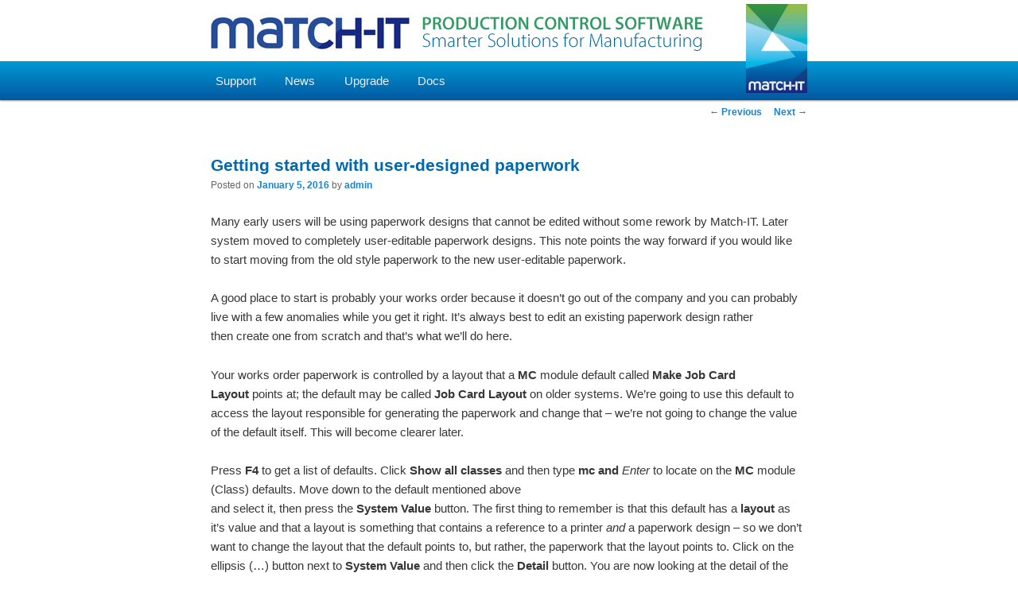

--- FILE ---
content_type: text/html; charset=UTF-8
request_url: https://match-it.com/getting-started-with-user-designed-paperwork/
body_size: 6899
content:
<!DOCTYPE html>
<!--[if IE 6]>
<html id="ie6" lang="en-US">
<![endif]-->
<!--[if IE 7]>
<html id="ie7" lang="en-US">
<![endif]-->
<!--[if IE 8]>
<html id="ie8" lang="en-US">
<![endif]-->
<!--[if !(IE 6) | !(IE 7) | !(IE 8)  ]><!-->
<html lang="en-US">
<!--<![endif]-->
<head>
<meta charset="UTF-8" />
<meta name="viewport" content="width=device-width" />

<title>Getting started with user-designed paperwork | Match-IT Limited</title>
<link rel="profile" href="http://gmpg.org/xfn/11" />
<link rel="stylesheet" type="text/css" media="all" href="https://match-it.com/wp-content/themes/twentyeleven-child/style.css" />
<link rel="pingback" href="https://match-it.com/xmlrpc.php" />
<!--[if lt IE 9]>
<script src="https://match-it.com/wp-content/themes/twentyeleven/js/html5.js" type="text/javascript"></script>
<![endif]-->
<link rel='dns-prefetch' href='//s0.wp.com' />
<link rel='dns-prefetch' href='//s.w.org' />
<link rel="alternate" type="application/rss+xml" title="Match-IT Limited &raquo; Feed" href="https://match-it.com/feed/" />
<link rel="alternate" type="application/rss+xml" title="Match-IT Limited &raquo; Comments Feed" href="https://match-it.com/comments/feed/" />
		<script type="text/javascript">
			window._wpemojiSettings = {"baseUrl":"https:\/\/s.w.org\/images\/core\/emoji\/11\/72x72\/","ext":".png","svgUrl":"https:\/\/s.w.org\/images\/core\/emoji\/11\/svg\/","svgExt":".svg","source":{"concatemoji":"https:\/\/match-it.com\/wp-includes\/js\/wp-emoji-release.min.js?ver=4.9.26"}};
			!function(e,a,t){var n,r,o,i=a.createElement("canvas"),p=i.getContext&&i.getContext("2d");function s(e,t){var a=String.fromCharCode;p.clearRect(0,0,i.width,i.height),p.fillText(a.apply(this,e),0,0);e=i.toDataURL();return p.clearRect(0,0,i.width,i.height),p.fillText(a.apply(this,t),0,0),e===i.toDataURL()}function c(e){var t=a.createElement("script");t.src=e,t.defer=t.type="text/javascript",a.getElementsByTagName("head")[0].appendChild(t)}for(o=Array("flag","emoji"),t.supports={everything:!0,everythingExceptFlag:!0},r=0;r<o.length;r++)t.supports[o[r]]=function(e){if(!p||!p.fillText)return!1;switch(p.textBaseline="top",p.font="600 32px Arial",e){case"flag":return s([55356,56826,55356,56819],[55356,56826,8203,55356,56819])?!1:!s([55356,57332,56128,56423,56128,56418,56128,56421,56128,56430,56128,56423,56128,56447],[55356,57332,8203,56128,56423,8203,56128,56418,8203,56128,56421,8203,56128,56430,8203,56128,56423,8203,56128,56447]);case"emoji":return!s([55358,56760,9792,65039],[55358,56760,8203,9792,65039])}return!1}(o[r]),t.supports.everything=t.supports.everything&&t.supports[o[r]],"flag"!==o[r]&&(t.supports.everythingExceptFlag=t.supports.everythingExceptFlag&&t.supports[o[r]]);t.supports.everythingExceptFlag=t.supports.everythingExceptFlag&&!t.supports.flag,t.DOMReady=!1,t.readyCallback=function(){t.DOMReady=!0},t.supports.everything||(n=function(){t.readyCallback()},a.addEventListener?(a.addEventListener("DOMContentLoaded",n,!1),e.addEventListener("load",n,!1)):(e.attachEvent("onload",n),a.attachEvent("onreadystatechange",function(){"complete"===a.readyState&&t.readyCallback()})),(n=t.source||{}).concatemoji?c(n.concatemoji):n.wpemoji&&n.twemoji&&(c(n.twemoji),c(n.wpemoji)))}(window,document,window._wpemojiSettings);
		</script>
		<style type="text/css">
img.wp-smiley,
img.emoji {
	display: inline !important;
	border: none !important;
	box-shadow: none !important;
	height: 1em !important;
	width: 1em !important;
	margin: 0 .07em !important;
	vertical-align: -0.1em !important;
	background: none !important;
	padding: 0 !important;
}
</style>
<link rel='stylesheet' id='moztheme2011-css'  href='https://match-it.com/wp-content/plugins/twenty-eleven-theme-extensions/moztheme2011.css?ver=4.9.26' type='text/css' media='all' />
<link rel='stylesheet' id='jetpack_css-css'  href='https://match-it.com/wp-content/plugins/jetpack/css/jetpack.css?ver=6.6.5' type='text/css' media='all' />
<script type='text/javascript' src='https://match-it.com/wp-includes/js/jquery/jquery.js?ver=1.12.4'></script>
<script type='text/javascript' src='https://match-it.com/wp-includes/js/jquery/jquery-migrate.min.js?ver=1.4.1'></script>
<link rel='https://api.w.org/' href='https://match-it.com/wp-json/' />
<link rel="EditURI" type="application/rsd+xml" title="RSD" href="https://match-it.com/xmlrpc.php?rsd" />
<link rel="wlwmanifest" type="application/wlwmanifest+xml" href="https://match-it.com/wp-includes/wlwmanifest.xml" /> 
<link rel='prev' title='How do I print to a web page?' href='https://match-it.com/how-do-i-print-to-a-web-page/' />
<link rel='next' title='Nominating a Match-IT recovery station' href='https://match-it.com/nominating-a-match-it-recovery-station/' />
<meta name="generator" content="WordPress 4.9.26" />
<link rel="canonical" href="https://match-it.com/getting-started-with-user-designed-paperwork/" />
<link rel='shortlink' href='https://wp.me/p2MlQK-mM' />
<link rel="alternate" type="application/json+oembed" href="https://match-it.com/wp-json/oembed/1.0/embed?url=https%3A%2F%2Fmatch-it.com%2Fgetting-started-with-user-designed-paperwork%2F" />
<link rel="alternate" type="text/xml+oembed" href="https://match-it.com/wp-json/oembed/1.0/embed?url=https%3A%2F%2Fmatch-it.com%2Fgetting-started-with-user-designed-paperwork%2F&#038;format=xml" />

<link rel='dns-prefetch' href='//v0.wordpress.com'/>
<link rel='dns-prefetch' href='//jetpack.wordpress.com'/>
<link rel='dns-prefetch' href='//s0.wp.com'/>
<link rel='dns-prefetch' href='//s1.wp.com'/>
<link rel='dns-prefetch' href='//s2.wp.com'/>
<link rel='dns-prefetch' href='//public-api.wordpress.com'/>
<link rel='dns-prefetch' href='//0.gravatar.com'/>
<link rel='dns-prefetch' href='//1.gravatar.com'/>
<link rel='dns-prefetch' href='//2.gravatar.com'/>

<!-- Jetpack Open Graph Tags -->
<meta property="og:type" content="article" />
<meta property="og:title" content="Getting started with user-designed paperwork" />
<meta property="og:url" content="https://match-it.com/getting-started-with-user-designed-paperwork/" />
<meta property="og:description" content="Many early users will be using paperwork designs that cannot be edited without some rework by Match-IT. Later system moved to completely user-editable paperwork designs. This note points the way fo…" />
<meta property="article:published_time" content="2016-01-05T18:24:56+00:00" />
<meta property="article:modified_time" content="2016-01-06T17:09:51+00:00" />
<meta property="og:site_name" content="Match-IT Limited" />
<meta property="og:image" content="https://s0.wp.com/i/blank.jpg" />
<meta property="og:locale" content="en_US" />
<meta name="twitter:text:title" content="Getting started with user-designed paperwork" />
<meta name="twitter:card" content="summary" />

<!-- End Jetpack Open Graph Tags -->
			<style type="text/css" id="wp-custom-css">
				/*
Welcome to Custom CSS!

CSS (Cascading Style Sheets) is a kind of code that tells the browser how
to render a web page. You may delete these comments and get started with
your customizations.

By default, your stylesheet will be loaded after the theme stylesheets,
which means that your rules can take precedence and override the theme CSS
rules. Just write here what you want to change, you don't need to copy all
your theme's stylesheet content.
*/
#menu-item-789 {
	display: none;
}

#menu-item-156 {
	display: none;
}

#menu-item-166 {
	display: none;
}

#menu-item-99 {
	display: none;
}

#menu-item-875 {
	display: none;
}			</style>
		</head>

<body class="post-template-default single single-post postid-1412 single-format-standard two-column right-sidebar moz-sidebar-adjust">
<div id="page" class="hfeed">
      <div id="headbar"><div id="headmid">
  <header id="branding" role="banner">
     <hgroup>
      <img style="overflow: visible; z-index: 999999; position: absolute; right: 0; top: 5px; width: 77px;" src="/media/logo188.jpg" border=0>
      <a title="home" href="http://match-it.com"><img style="display:inline;margin:0;padding0;" src="/media/matchit250.jpg" border=0></a>
      <a title="more information about the product" href="http://match-it.com/isitforme"><img style="display: inline; margin: 0 0 0 10px; padding: 0;" class="xtagline" src="/media/header.png" border=0></a>
     </hgroup>
  </header></div></div><!-- #branding -->

  <nav id="access" role="navigation">
   <h3 class="assistive-text">Main menu</h3>
      <div class="skip-link"><a class="assistive-text" href="#content" title="Skip to primary content">Skip to primary content</a></div>
   <div class="skip-link"><a class="assistive-text" href="#secondary" title="Skip to secondary content">Skip to secondary content</a></div>
      <div class="menu-matchit-container"><ul id="menu-matchit" class="menu"><li id="menu-item-111" class="menu-item menu-item-type-post_type menu-item-object-page menu-item-home menu-item-111"><a href="https://match-it.com/">Support</a></li>
<li id="menu-item-3291" class="menu-item menu-item-type-taxonomy menu-item-object-category menu-item-3291"><a href="https://match-it.com/category/news/">News</a></li>
<li id="menu-item-134" class="menu-item menu-item-type-post_type menu-item-object-page menu-item-134"><a href="https://match-it.com/upgrade/">Upgrade</a></li>
<li id="menu-item-147" class="menu-item menu-item-type-post_type menu-item-object-page menu-item-147"><a href="https://match-it.com/userdoc/">Docs</a></li>
</ul></div>  </nav><!-- #access -->


		<div id="primary">
			<div id="content" role="main">

				
					<nav id="nav-single">
						<h3 class="assistive-text">Post navigation</h3>
						<span class="nav-previous"><a href="https://match-it.com/how-do-i-print-to-a-web-page/" rel="prev"><span class="meta-nav">&larr;</span> Previous</a></span>
						<span class="nav-next"><a href="https://match-it.com/nominating-a-match-it-recovery-station/" rel="next">Next <span class="meta-nav">&rarr;</span></a></span>
					</nav><!-- #nav-single -->

					
<article id="post-1412" class="post-1412 post type-post status-publish format-standard hentry category-kb">
	<header class="entry-header">
		<h1 class="entry-title">Getting started with user-designed paperwork</h1>

				<div class="entry-meta">
			<span class="sep">Posted on </span><a href="https://match-it.com/getting-started-with-user-designed-paperwork/" title="6:24 pm" rel="bookmark"><time class="entry-date" datetime="2016-01-05T18:24:56+00:00">January 5, 2016</time></a><span class="by-author"> <span class="sep"> by </span> <span class="author vcard"><a class="url fn n" href="https://match-it.com/author/admin/" title="View all posts by admin" rel="author">admin</a></span></span>		</div><!-- .entry-meta -->
			</header><!-- .entry-header -->

	<div class="entry-content">
		<p>Many early users will be using paperwork designs that cannot be edited without some rework by Match-IT. Later system moved to completely user-editable paperwork designs. This note points the way forward if you would like to start moving from the old style paperwork to the new user-editable paperwork.</p>
<p>A good place to start is probably your works order because it doesn&#8217;t go out of the company and you can probably live with a few anomalies while you get it right. It&#8217;s always best to edit an existing paperwork design rather then create one from scratch and that&#8217;s what we&#8217;ll do here.</p>
<p>Your works order paperwork is controlled by a layout that a <strong>MC</strong> module default called <strong>Make Job Card Layout</strong> points at; the default may be called <strong>Job Card Layout</strong> on older systems. We&#8217;re going to use this default to access the layout responsible for generating the paperwork and change that &#8211; we&#8217;re not going to change the value of the default itself. This will become clearer later.</p>
<p>Press <strong>F4</strong> to get a list of defaults. Click <strong>Show all classes</strong> and then type <strong>mc and </strong><em>Enter</em> to locate on the <strong>MC</strong> module (Class) defaults. Move down to the default mentioned above<br />
and select it, then press the <strong>System Value</strong> button. The first thing to remember is that this default has a <strong>layout</strong> as it&#8217;s value and that a layout is something that contains a reference to a printer <em>and</em> a paperwork design &#8211; so we don&#8217;t want to change the layout that the default points to, but rather, the paperwork that the layout points to. Click on the ellipsis (&#8230;) button next to <strong>System Value</strong> and then click the <strong>Detail</strong> button. You are now looking at the detail of the layout that the default points to.</p>
<p>You&#8217;ll see that that the printer is defined in the first tab and the paperwork in the second tab. Click on the tab called <strong>2. Paper</strong> and then click the ellipsis button next to the <strong>Paper</strong> prompt. You can now select a new paperwork design. You&#8217;ll see one called <strong>UserJobCard</strong> with the <strong>E</strong> column ticked &#8211; meaning it&#8217;s one of the new editable paperwork designs. Click on this paperwork design and then click the <strong>Select</strong> button. You have now changed the paperwork design that the <strong>Job Card</strong> layout is pointing to. You&#8217;ll see that the <strong>Editable</strong> flag is now ticked in the <strong>Paper Properties </strong>box. <strong>Save</strong> and <strong>Close</strong> the layout, <strong>Close</strong> the <strong>Select Layout </strong>window and <strong>Close</strong> the <strong>System Default</strong> window.</p>
<p>When you approve works orders now, the new editable design will be used. Go with the standard design for a while and then decide on changes you would like to make.</p>
<p>To edit a paperwork design, use the above technique to navigate to the <strong>Available </strong><strong>Papers</strong> browse and click <strong>Edit</strong> (rather than <strong>Select</strong>), or fire off the <strong>Available Papers</strong> browse directly. It&#8217;s probably not in your current menu structure so you&#8217;ll need to get to it via the <strong>Processes+GoAnywhere</strong> menu. It&#8217;s an <strong>OL</strong> module process called <strong>Available Papers</strong>. Select that line and <strong>Execute</strong> it. Now find the <strong>UserJobCard</strong> paperwork and <strong>Edit</strong> it.</p>
<p>You are now in the &#8220;List and Labels&#8221; design form. Read the help via the <strong>?+Contents </strong>menu. Use <strong>File+Save</strong> to save any changes. Make simple changes first while you get used to it. There are options for previewing your changes and for viewing a list of the fields that you can include in the design (<strong>View+Windows+PopupVariables</strong>).</p>
<p>To get help on what the variables available contain, use the Match-IT help file. From the <strong>Help+HelpTopics</strong> menu item, double click on <strong>Reference</strong> and then <strong>Report Files</strong>. This is a list of all the reporting files. Double-click on a file to see an explanation of the fields it contains.</p>
<p>There are also some standard <strong>OL</strong> module defaults that you can include in the design. These are available for selection from the <strong>Variables</strong> section of the popup window and contain things like your company name and address. They also contain standard header and footer text for documents that you can change on a per customer/supplier basis (because they are defaults).</p>
			</div><!-- .entry-content -->

	<footer class="entry-meta">
		This entry was posted in <a href="https://match-it.com/category/kb/" rel="category tag">knowledge base</a> by <a href="https://match-it.com/author/admin/">admin</a>. Bookmark the <a href="https://match-it.com/getting-started-with-user-designed-paperwork/" title="Permalink to Getting started with user-designed paperwork" rel="bookmark">permalink</a>.		
			</footer><!-- .entry-meta -->
</article><!-- #post-1412 -->

						<div id="comments">
	
	
	
	
</div><!-- #comments -->

				
			</div><!-- #content -->
		</div><!-- #primary -->

		<div id="secondary" class="widget-area" role="complementary">
			<aside id="text-2" class="widget widget_text">			<div class="textwidget"><img src="/media/logo188.jpg" style="border: 5px solid #ffffff; margin-top:  -135px;"></div>
		</aside><aside id="text-3" class="widget widget_text">			<div class="textwidget"><a title="get interactive support - click the icon - save the program to your desktop - run it" href="http://download.match-it.com/InitiateRemoteSupport.exe"><img style="width:90px;" src="/media/teamviewericon.png"></a>
<a target="_blank" title="read your support tickets" href="http://support.match-it.com"><img  style="width:90px;" src="/media/redmineicon.png"></a>
<br>
<a title="upgrade to the latest version" href="/upgrade"><img src="/media/upgrade188.png"></a>
</div>
		</aside>		</div><!-- #secondary .widget-area -->

	</div><!-- #main -->

	<footer id="colophon" role="contentinfo">

			
<div id="supplementary" class="three">
		<div id="first" class="widget-area" role="complementary">
		<aside id="text-4" class="widget widget_text">			<div class="textwidget">Match-IT Ltd<br>


</div>
		</aside><aside id="search-4" class="widget widget_search"><h3 class="widget-title">Search our site</h3>	<form method="get" id="searchform" action="https://match-it.com/">
		<label for="s" class="assistive-text">Search</label>
		<input type="text" class="field" name="s" id="s" placeholder="Search" />
		<input type="submit" class="submit" name="submit" id="searchsubmit" value="Search" />
	</form>
</aside>	</div><!-- #first .widget-area -->
	
		<div id="second" class="widget-area" role="complementary">
		<aside id="text-7" class="widget widget_text">			<div class="textwidget">matchitltd@gmail.com<br>
0333 1234355<br>
</div>
		</aside>	</div><!-- #second .widget-area -->
	
		<div id="third" class="widget-area" role="complementary">
		<aside id="blog_subscription-2" class="widget jetpack_subscription_widget"><h3 class="widget-title">Subscribe to news</h3>
			<form action="#" method="post" accept-charset="utf-8" id="subscribe-blog-blog_subscription-2">
				<div id="subscribe-text"><p>Enter your email address to subscribe to news and KB article updates.</p>
</div>					<p id="subscribe-email">
						<label id="jetpack-subscribe-label" for="subscribe-field-blog_subscription-2">
							Email Address						</label>
						<input type="email" name="email" required="required" class="required" value="" id="subscribe-field-blog_subscription-2" placeholder="Email Address" />
					</p>

					<p id="subscribe-submit">
						<input type="hidden" name="action" value="subscribe" />
						<input type="hidden" name="source" value="https://match-it.com/getting-started-with-user-designed-paperwork/" />
						<input type="hidden" name="sub-type" value="widget" />
						<input type="hidden" name="redirect_fragment" value="blog_subscription-2" />
												<input type="submit" value="Subscribe" name="jetpack_subscriptions_widget" />
					</p>
							</form>

			<script>
			/*
			Custom functionality for safari and IE
			 */
			(function( d ) {
				// In case the placeholder functionality is available we remove labels
				if ( ( 'placeholder' in d.createElement( 'input' ) ) ) {
					var label = d.querySelector( 'label[for=subscribe-field-blog_subscription-2]' );
						label.style.clip 	 = 'rect(1px, 1px, 1px, 1px)';
						label.style.position = 'absolute';
						label.style.height   = '1px';
						label.style.width    = '1px';
						label.style.overflow = 'hidden';
				}

				// Make sure the email value is filled in before allowing submit
				var form = d.getElementById('subscribe-blog-blog_subscription-2'),
					input = d.getElementById('subscribe-field-blog_subscription-2'),
					handler = function( event ) {
						if ( '' === input.value ) {
							input.focus();

							if ( event.preventDefault ){
								event.preventDefault();
							}

							return false;
						}
					};

				if ( window.addEventListener ) {
					form.addEventListener( 'submit', handler, false );
				} else {
					form.attachEvent( 'onsubmit', handler );
				}
			})( document );
			</script>
				
</aside><aside id="text-8" class="widget widget_text">			<div class="textwidget"><br>
</div>
		</aside>	</div><!-- #third .widget-area -->
	</div><!-- #supplementary -->
	</footer><!-- #colophon -->
</div><!-- #page -->

	<div style="display:none">
	</div>
<script type='text/javascript' src='https://match-it.com/wp-includes/js/comment-reply.min.js?ver=4.9.26'></script>
<script type='text/javascript' src='https://s0.wp.com/wp-content/js/devicepx-jetpack.js?ver=202605'></script>
<script type='text/javascript' src='https://match-it.com/wp-includes/js/wp-embed.min.js?ver=4.9.26'></script>
<script type='text/javascript' src='https://stats.wp.com/e-202605.js' async='async' defer='defer'></script>
<script type='text/javascript'>
	_stq = window._stq || [];
	_stq.push([ 'view', {v:'ext',j:'1:6.6.5',blog:'41076410',post:'1412',tz:'0',srv:'match-it.com'} ]);
	_stq.push([ 'clickTrackerInit', '41076410', '1412' ]);
</script>

</body>
</html>

--- FILE ---
content_type: text/css
request_url: https://match-it.com/wp-content/themes/twentyeleven-child/style.css
body_size: 1838
content:
/*
Theme Name:     Match-IT
Theme URI:      http: //match-it.com/
Description:    Child theme of the Twenty Eleven theme  for Match-IT Limited
Author:         Colin Jenkins
Author URI:     http: //match-it.com
Template:       twentyeleven
Version:        1
*/

 @import url("../twentyeleven/style.css");

#colophon      {background-color: #eeeeee; width: 100%; margin: 0px auto 0px auto;}
#supplementary {background-color: #eeeeee; width: 750px; margin: 0px auto 0px auto; padding: 0;}

body {background-color: #ffffff;}

#snav a             {color: white; border: 0px solid #ccc; background: #247f5d; text-decoration: none; margin: 0 5px; padding: 3px 5px;  }
#snav a.activeSlide {background: #005da3 }
#snav a:focus       {outline: none; }
#snav               {margin: 0 0 20px 0;}

.screenshot {height: 850px;}
#xhslides         {margin: 0px 0px 20px 0px; width: 750px; height: 250px;}
.xhslideanno      {filter: alpha(opacity = 85); opacity: 0.85; width: 216px; height: 230px; color: white; margin: 0px; padding: 10px 10px 10px 10px;}
.xhslideannogreen {background: #247f5d;}
.xhslideannoblue  {background: #005da3;}
.xhslide          {width: 750px; height: 250px; margin: 0px; padding: 0px;}
.xhtab            {font-size: 9pt; float: right; margin-left: 5px; padding: 0px 5px 0px 5px; background-color: #444444; color: white; opacity: 0.95; filter: alpha(opacity = 95);}

a.ahtab           {text-decoration: none; color: #ffffff;}
a.ahtab:link      {text-decoration: none; color: #ffffff;}
a.ahtab:visited   {text-decoration: none; color: #ffffff;}
a.ahtab:active    {text-decoration: none; color: #ffffff;}
a.ahtab:hover     {text-decoration: none; color: #ffffff;}

.mybox       {float: left; width: 236px; margin: 0px;}
.myboxleft   {padding: 0px 10px 0px 0px;  border-right: 1px solid #cccccc;}
.myboxmiddle {padding: 0px 10px 0px 10px; border-right: 1px solid #cccccc;}
.myboxright  {padding: 0px 0px  0px 10px;}
.myboxbody   {padding: 5px 0px  0px 0px;}

.myboxhead      {color: white; margin: 0px; padding: 6px 10px 6px 10px;}
.myboxheadblue  {color: white; background: #247f5d; margin: 0px; padding: 6px 10px 6px 10px;}
.myboxheadgreen {color: white; background: #005da3; margin: 0px; padding: 6px 10px 6px 10px;}

/* change the menu color as per our logo - use the blues for the gradient */

#branding {
        border-top: 0px solid #bbb;
        padding-bottom: 5px;
        position: relative;
}
#branding hgroup {
        margin: 0;
        padding: 15px 0 0px 0;
}
#branding img {
        width: auto;
        height: auto;
        margin-bottom: 0px;
}

#branding .tagline {
        padding-left: 20px;
}

body {
        padding: 0px;
}

#page {
        max-width: 100%;
        margin: 0px;
}

#headbar {
       position: relative;
}

#headmid {
        height: 77px;
        width: 750px;
        margin: 0px auto 0px auto;
}


#main {
        width: 750px;
        margin: 0px auto 0px auto;
        padding-top: 10px;
}

#primary {
}
#content {
        margin: 0 auto 0 auto;
        width: 750px;
}
#secondary {
        display:none;
        float: right;
        margin 0 auto 0 auto;
        width: 0;
}


h1.entry-title {
        clear: both;
        color: #0068af;
        font-size: 16pt;
        font-weight: bold;
        line-height: 1.5em;
        padding-bottom: 0px;
        padding-top: 10px;
}


.page .entry-content {
  padding-top: 10px;
}

/* Singular */
.singular #primary {
        margin: 0;
}
.singular #content,
.left-sidebar.singular #content {
        margin: 0 7.6%;
        position: relative;
        width: auto;
}
.singular .entry-header,
.singular .entry-content,
.singular footer.entry-meta,
.singular #comments-title {
        margin: 0 auto;
        width: 100%;
}

/* menu */

#access {
        filter: progid:DXImageTransform.Microsoft.gradient(startColorstr=#0099d5, endColorstr=#0358a0);
        background: #0358a0; /* Show a solid color for older browsers */
        background: -moz-linear-gradient(#0099d5, #0358a0);
        background: -o-linear-gradient(#0099d5, #0358a0);
        background: -webkit-gradient(linear, 0% 0%, 0% 100%, from(#0099d5), to(#0358a0)); /* older webkit syntax */
        background: -webkit-linear-gradient(#0099d5, #0358a0);
        -webkit-box-shadow: rgba(0, 0, 0, 0.4) 0px 1px 2px;
        -moz-box-shadow: rgba(0, 0, 0, 0.4) 0px 1px 2px;
        box-shadow: rgba(0, 0, 0, 0.4) 0px 1px 2px;
        clear: both;
        display: block;
        float: left;
        margin: 0 auto 6px;
        width: 100%;
}
#access ul {
        font-size: 15px;
        list-style: none;
        margin: 0 0 0 -0.8125em;
        padding-left: 0;
}
#access li {
        float: left;
        position: relative;
}
#access a {
        color: #eee;
        display: block;
        line-height: 3.333em;
        padding: 0 1.2125em;
        text-decoration: none;
}
#access ul ul {
        -moz-box-shadow: 0 3px 3px rgba(0,0,0,0.2);
        -webkit-box-shadow: 0 3px 3px rgba(0,0,0,0.2);
        box-shadow: 0 3px 3px rgba(0,0,0,0.2);
        display: none;
        float: left;
        margin: 0;
        position: absolute;
        top: 3.333em;
        left: 0;
        width: 188px;
        z-index: 99999;
}
#access ul ul ul {
        left: 100%;
        top: 0;
}
#access ul ul a {
        background: #0358a0;
        border-bottom: 1px dotted #ddd;
        color: #eee;
        font-size: 13px;
        font-weight: normal;
        height: auto;
        line-height: 1.4em;
        padding: 10px 10px;
        width: 168px;
}
#access li:hover > a,
#access ul ul :hover > a,
#access a:focus {
        background: #2a8654;
}
#access li:hover > a,
#access a:focus {
        background: #2a8654; /* Show a solid color for older browsers */
        xbackground: -moz-linear-gradient(#f9f9f9, #e5e5e5);
        xbackground: -o-linear-gradient(#f9f9f9, #e5e5e5);
        xbackground: -webkit-gradient(linear, 0% 0%, 0% 100%, from(#f9f9f9), to(#e5e5e5)); /* Older webkit syntax */
        xbackground: -webkit-linear-gradient(#f9f9f9, #e5e5e5);
        color: #eee;
}
#access ul li:hover > ul {
        display: block;
}
#access .current-menu-item > a,
#access .current-menu-ancestor > a,
#access .current_page_item > a,
#access .current_page_ancestor > a {
        font-weight: bold;
        background: #0358a0;
}

#access div {
        width: 750px;
        margin: 0px auto 0px auto;
}

#portaldata    {margin-top: 40px;}
#portaldata td {font-size: 9pt;}

#supplementary.three .widget-area {
        width: 240px;
        padding: 10px 0 0 10px;
        margin: 0;
}
#supplementary.three .widget-area + .widget-area + .widget-area {
        padding: 0;
        margin: 0;
}

.entry-content h3 {
  font-weight: bold;
  font-size: 11px;
  color: #000000;
}

.cellsubtext {
  font-size: 0.8em;
  color: #666666;
}

#invsched {
  border-collapse: collapse;
}

#invsched td {
  border: 1px solid #aaaaaa;
  margin: 0px;
  padding: 4px;
  font-size: 0.9em;
}

#invsched th {
  border: 1px solid #aaaaaa;
  margin: 0px;
  padding: 4px;
}


